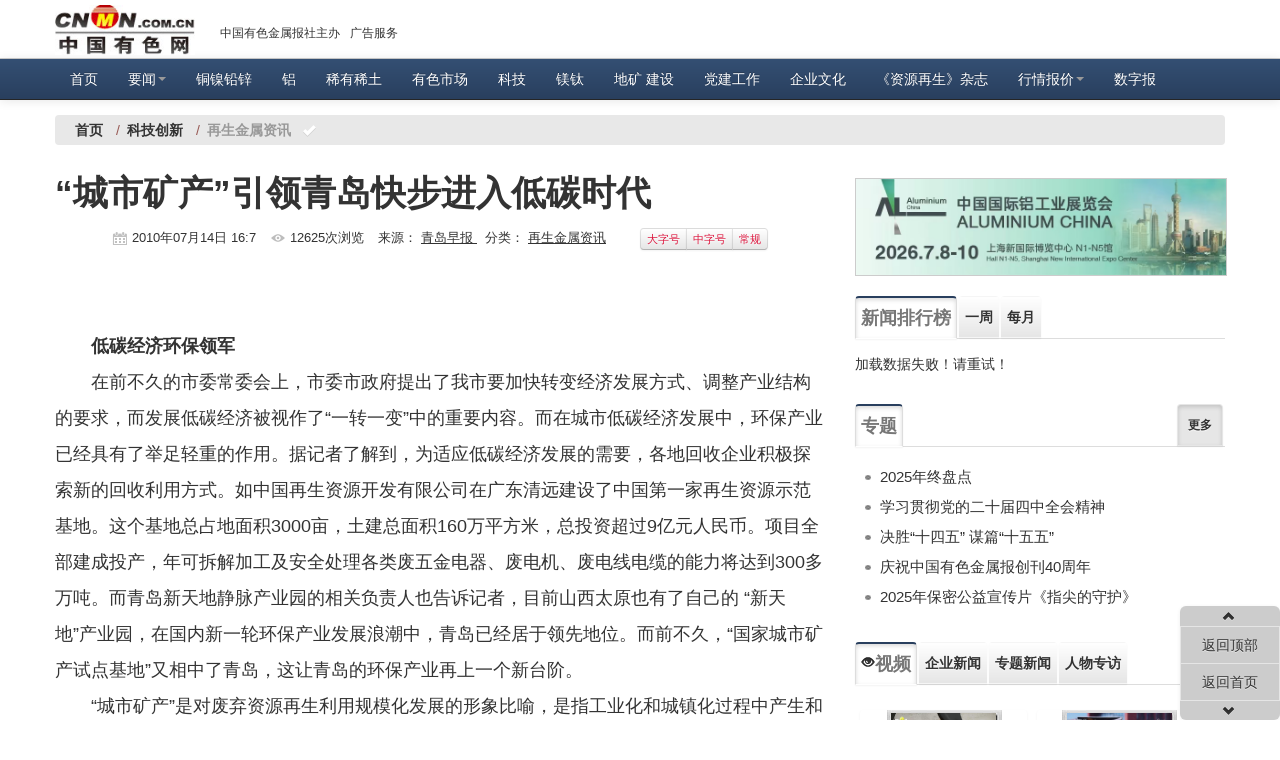

--- FILE ---
content_type: text/html; charset=utf-8
request_url: https://www.cnmn.com.cn/ShowNews1.aspx?id=179478&page=3
body_size: 13317
content:


<!DOCTYPE html>

<html xmlns="http://www.w3.org/1999/xhtml">
<head><meta name="viewport" content="width=device-width, initial-scale=1.0" /><meta http-equiv="Content-Type" content="text/html; charset=utf-8" /><meta http-equiv="X-UA-Compatible" content="IE=9" /><title>
	
    “城市矿产”引领青岛快步进入低碳时代再生金属资讯-有色金属新闻-中国有色网-中国有色金属报主办

</title><link href="/Content/external/cnmn/css/cnmn.css" rel="stylesheet" /><link href="/Content/external/cnmn/css/cnmn-responsive.css" rel="stylesheet" /><link href="/Content/css/font-awesome.min.css" rel="stylesheet" /><link rel="apple-touch-icon-precomposed" sizes="144x144" href="/Content/images/ico/apple-touch-icon-144-precomposed.png" /><link rel="apple-touch-icon-precomposed" sizes="114x114" href="/Content/images/ico/apple-touch-icon-114-precomposed.png" /><link rel="apple-touch-icon-precomposed" sizes="72x72" href="/Content/images/ico/apple-touch-icon-72-precomposed.png" /><link rel="apple-touch-icon-precomposed" href="/Content/images/ico/apple-touch-icon-57-precomposed.png" /><link rel="shortcut icon" href="/Content/images/ico/favicon.png" />
    <script src="/Content/js/jquery-1.11.1.min.js"></script>
	<link rel="stylesheet" href="/Content/css/share.min.css" />

    <meta name="filetype" content="0" />
    <meta name="publishedtype" content="1" />
    <meta name="pagetype" content="1" />
    <meta name="catalogs" content="n_31" />
    <meta name="contentid" content="179478" />
    <meta name="publishdate" content="2010/07/14" />
    <meta name="author" content="wuren" />
    <meta name="source" content="青岛早报 " />

    <meta name="Keywords" content="" />
    <meta name="description" content="" />
    <link href="/Content/css/two-index.css" rel="stylesheet" />
    <script src="/Content/js/function.js"></script>

    <script src="/Content/external/cnmn/js/cnmn-validation.js"></script>
    <script src="/Content/js/jquery.pagination.js"></script>

    <script type="text/javascript">
		
        $(function () {
         
            var classid='31';
            var id = getUrlParam(window.location,"id");
         
               
            // GetTopRel("listrel", null, 5, id);
			
            //loadLiList("getguess", id, "/GuessYouLike.aspx", 2);
            //loadLiList("guessname", id, "/GuessYouLikeByName.aspx", 2);
			
            //GetList("guessclass",0,classid ,4,24);
            //  loadTopPic("topnews", "43,28,293,294,297,299,300,302,324",3,null,20,0, null, 1);
            AjaxInitForm("btnSubmit",1,"/SubmitReComment.aspx");
            AjaxPageList('#comment_list', '#pagination',5,0,'/ShowCommnet.aspx','/Content/images/user_avatar.png',id);
            //读取浏览记录
            //if ($.cookie("cnmnHistory")) {
            //    var json = eval("(" + $.cookie("cnmnHistory") + ")");
            //    var list = "";
            //    $(json).each(function () {
            //        list = list + "<li><a href='" + this.url + "' target='_blank'>" + this.title + "</a></li>";
            //        // alert(this.url);
            //    })
            //    $("#like").html(list);
            //}
           
            //loadFrom("shangjian", classid, 4, 0, 0, null, 1, PicLi, 0, null);//赏鉴图片
            GetTopDay("monthtop", 30, classid, 10);//排行
            GetTopDay("weektop", 7, classid, 10);//排行



          
        });
     
    </script>
    <script>        //控制内容文章的字体大小
        
        $(document).ready(function() { 
            $("#large").click(function() {
                $("#txtcont p").css({"font-size":"26px","line-height":"2em"})
            })
            $("#middle").click(function() {
                $("#txtcont p").css({"font-size":"24px","line-height":"2em"})
            })
            $("#common").click(function() {
                $("#txtcont p").css({"font-size":"18px","line-height":"2em"})
            })
            //$("#txtcont p img").wrap("<a href='/PicShow.aspx?id=179478' title='点击查看大图'></a>"); 
        })
    </script>

        <style type="text/css">
        .navbar .nav > li .dropdown-menu {
            margin: 0;
        }
        .navbar .nav > li:hover .dropdown-menu {
            display: block;
        }
		#txtcont p{
		text-indent:0px;
		text-indent:2em;
		}
		#txtcont p img:first-of-type{margin-left:-2em;}
		#share-3 a{
			background-image:none;
		}
		#share-3 p{
			font-size:12px;
			line-height:26px;
		}
    </style>
	<base target="_blank"  rel="noopener noreferrer"/>
</head>
<body>
	<div id="GoToTop"></div>
    <!--页头固定菜单开始-->
    <div class="navbar navbar-static-top fixtop-menu nav-collapse collapse">
        <div class="container " style="*+padding-bottom: 5px;">
            <a href="/" class="font-logo">
                <img src="/Content/images/logo.jpg" alt="中国有色网" title="中国有色网"></a>
            <ul class="breadcrumb nav-collapse collapse nav-collapse2" style="padding: 0 15px 12px;*+padding: 0 15px 0;margin: 23px 0px;background: none;">
                <li class="pull-left"><a href="/About/intro.html" title="中国有色金属报社" target="_blank"  rel="noopener noreferrer">中国有色金属报社主办</a></li>
                <!--<li class="pull-left"><a href="/About/contact.html" title="在线投稿" target="_blank"  rel="noopener noreferrer">在线投稿</a></li>
				<li class="pull-left"><a href="/gallery.html" title="图片频道" target="_blank"  rel="noopener noreferrer">图片频道</a></li>-->
                <li class="pull-left"><a href="/About/ad.html" title="广告服务" target="_blank"  rel="noopener noreferrer">广告服务</a></li>
                
            </ul>
        </div>
    </div>
    <!--页头固定菜单结束-->
    <!--网页头部开始-->
    <div id="navbar" class="navbar  navbar-inverse navbar-static-top" style="margin-top: 0px; *+margin-top: 2px;">
        <div class="navbar-inner">
            <div class="container">
                <button type="button" class="btn btn-navbar" data-toggle="collapse" data-target=".nav-collapse1">
                    <span class="icon-bar"></span>
                    <span class="icon-bar"></span>
                    <span class="icon-bar"></span>
                </button>
                <div class="nav-collapse collapse nav-collapse1">
                    <ul class="nav" id="nav">
                        <li><a href="/">首页</a></li>
                        <li class="dropdown"><a class="dropdown-toggle" target="_blank"  rel="noopener noreferrer" title="要闻" data-toggle="dropdown" href="metal.aspx?id=1">要闻<b class="caret"></b></a>
                            <ul class="dropdown-menu">
                                <li><a target="_blank"  rel="noopener noreferrer" title="重点新闻" href="ShowNewsList.aspx?id=43">重点新闻</a></li>
                                 <li><a target="_blank"  rel="noopener noreferrer" title="政策法规" href="/ShowNewsList.aspx?id=13">政策法规</a></li>
                            </ul>
                        </li>
                    
                        <li><a href="metal.aspx?id=16" target="_blank"  rel="noopener noreferrer"  title="铜镍铅锌">铜镍铅锌</a></li>

                    
                        <li><a href="metal.aspx?id=17" target="_blank"  rel="noopener noreferrer" title="铝">铝</a></li>

                    
                        <li><a target="_blank"  rel="noopener noreferrer" title="稀有稀土" href="/metal.aspx?id=23">稀有稀土</a></li>

                    
                        <li><a href="/metal.aspx?id=35" target="_blank"  rel="noopener noreferrer" title="有色市场">有色市场</a></li>

                
                    <li><a href="/metal.aspx?id=14" >科技</a></li>

                
                    <li><a href="/metal.aspx?id=22" target="_blank"  rel="noopener noreferrer" title="镁钛" >镁钛</a></li>
                
                
                    <li><a href="/metal.aspx?id=87" target="_blank"  rel="noopener noreferrer" title="地矿建设">地矿&nbsp;建设</a></li>

					<li><a href="/ShowNewsList.aspx?id=838" title="党建工作" target="_blank"  rel="noopener noreferrer">党建工作</a></li>
                    
					<li><a href="/ShowNewsList.aspx?id=95423" title="企业文化" target="_blank"  rel="noopener noreferrer">企业文化</a></li>
					<li><a href="/ziyuanzaisheng" title="《资源再生》杂志" target="_blank"  rel="noopener noreferrer">《资源再生》杂志</a></li>
					<!--<li><a href="/fav/html/special/" title="专题" target="_blank"  rel="noopener noreferrer">专题</a></li>-->
                    <li class="dropdown"><a href="/NewsMarket.aspx" class="dropdown-toggle" title="行情报价" data-toggle="dropdown">行情报价<b class="caret"></b></a>
                            <ul class="dropdown-menu">

                                <li class="active">
                                <li><a target="_blank"  rel="noopener noreferrer" title="钛微媒报价" href="/ShowNewsList.aspx?id=95422">钛微媒报价</a></li>

                                <li><a target="_blank"  rel="noopener noreferrer" title="上海金属报价" href="/ShowNewsList.aspx?id=59">上海金属报价</a></li>

                                <li><a target="_blank"  rel="noopener noreferrer" title="长江有色金属现货市场行情" href="/ShowNewsList.aspx?id=95410">长江有色金属现货市场行情</a></li>

                                <li><a target="_blank"  rel="noopener noreferrer" title="南海有色现货行情" href="/ShowNewsList.aspx?id=66">南海有色现货行情</a></li>

                                <li><a target="_blank"  rel="noopener noreferrer" title="广东南储现货" href="/ShowNewsList.aspx?id=60">广东南储现货</a></li>

                                <li><a target="_blank"  rel="noopener noreferrer" title="上海期货交易所" href="/ShowNewsList.aspx?id=61">上海期货交易所</a></li>

                                <li><a target="_blank"  rel="noopener noreferrer" title="上海黄金交易所" href="/ShowNewsList.aspx?id=62">上海黄金交易所</a></li>

                                <li><a target="_blank"  rel="noopener noreferrer" title="LME" href="/ShowNewsList.aspx?id=68">LME</a></li>

                                <li><a target="_blank"  rel="noopener noreferrer" title="废旧行情" href="/ShowNewsList.aspx?id=77">废旧行情</a></li>
                                <li><a target="_blank"  rel="noopener noreferrer" title="中铝报价" href="/ShowNewsList.aspx?id=78">中铝报价</a></li>

                            </ul>
                        </li>
						<li><a href="http://paper.cnmn.com.cn/" title="数字报" target="_blank"  rel="noopener noreferrer">数字报</a></li>
                    </ul>
                </div>
                <!--/.nav-collapse -->
            </div>
        </div>
    </div>
    <!--网页头部结束-->
    


    <!-- #Menu -->

    <div class="container">
        <div class="row">
            <div class="span12">

                <ul class="breadcrumb nav-pills">
                    <li><a href="/"><strong>首页</strong></a> <span class="divider">/</span></li>
                    
                    <li><a href="/metal.aspx?id=14"><strong>科技创新</strong></a> <span class="divider">/</span></li>
                    
                    
                    <li><a class="active" target="_blank" title="再生金属资讯" href="/ShowNewsList.aspx?id=31"><strong>再生金属资讯</strong></a> <i class="icon-ok icon-white"></i></li>
                    
                </ul>
            </div>


        </div>
    </div>

    <!-- /#Menu -->
    <div class="container">
        <div class="row">

            <!-- #content -->
            
            <div id="content" class="span8">
                <!-- 固定广告位>
                <div class="row">
				    <a class="span8" title="关于举办“金属材料与新材料高级人才洽谈会”的通知" href="/ShowNews1.aspx?id=356462" style="padding-top:18px; margin-bottom:15px;"><img src="/uploadfiles/ad/20160907big.gif" title="关于举办“金属材料与新材料高级人才洽谈会”的通知" alt="关于举办“金属材料与新材料高级人才洽谈会”的通知" style="width:100%;"></a>
                </div>
                < 固定广告位 -->

                <div class="container-p">
                    <h4 class="h4title">“城市矿产”引领青岛快步进入低碳时代</h4>
                    
                    <p class="info clearfix text-center" style="font-size: 13px;">
                        <span>
                            <span class="time">2010年07月14日 16:7 </span>
                            
                            <span class="view">12625次浏览</span>
                            来源：
                                    <a href="http://www.cnmn.com.cn" rel="tag">青岛早报 </a>
                            &nbsp;&nbsp;分类： <a href="/ShowNewsList.aspx?id=31" title="再生金属资讯" target="_blank">再生金属资讯</a>
                            </span>
                        <span class="btn-group ml">
                            <button class="btn btn-mini btn-text" id="large">大字号</button>
                            <button class="btn btn-mini btn-text" id="middle">中字号</button>
                            <button class="btn btn-mini btn-text" id="common">常规</button>
                        </span>
                    </p>
                    

                    <div id="txtcont">
<p><!-- pagebreak --><br />　　<strong>低碳经济环保领军<br /></strong>　　在前不久的市委常委会上，市委市政府提出了我市要加快转变经济发展方式、调整产业结构的要求，而发展低碳经济被视作了&ldquo;一转一变&rdquo;中的重要内容。而在城市低碳经济发展中，环保产业已经具有了举足轻重的作用。据记者了解到，为适应低碳经济发展的需要，各地回收企业积极探索新的回收利用方式。如中国再生资源开发有限公司在广东清远建设了中国第一家再生资源示范基地。这个基地总占地面积3000亩，土建总面积160万平方米，总投资超过9亿元人民币。项目全部建成投产，年可拆解加工及安全处理各类废五金电器、废电机、废电线电缆的能力将达到300多万吨。而青岛新天地静脉产业园的相关负责人也告诉记者，目前山西太原也有了自己的 &ldquo;新天地&rdquo;产业园，在国内新一轮环保产业发展浪潮中，青岛已经居于领先地位。而前不久，&ldquo;国家城市矿产试点基地&rdquo;又相中了青岛，这让青岛的环保产业再上一个新台阶。<br />　　&ldquo;城市矿产&rdquo;是对废弃资源再生利用规模化发展的形象比喻，是指工业化和城镇化过程中产生和蕴藏于废旧机电设备、电线电缆、通讯工具、汽车、家电、电子产品、金属和塑料包装物以及废料中，可循环利用的钢铁、有色金属、贵金属、塑料、橡胶等资源。这是一个全新的课题，通过开发城市矿产，既可以帮助我市解决城市垃圾处理问题，更能缓解城市发展所面临的资源紧张局面。根据国家发展改革委、财政部近日下发 《关于开展城市矿产示范基地建设的通知》，决定用5年时间在全国建成30个左右技术先进、环保达标、管理规范、利用规模化、辐射作用强的&ldquo;城市矿产&rdquo;示范基地，而青岛新天地静脉产业园则被列为首批试点单位。根据规划，到2015年，青岛&ldquo;新天地&rdquo;示范基地将形成年加工利用再生铜190万吨、再生铝80万吨、再生铅35万吨、废塑料180万吨的能力。<br />　　所有人都在期待着，新的 &ldquo;五年&rdquo;过去之后，青岛又将迎来怎样的&ldquo;新天地&rdquo;！</p>
<p>&nbsp;</p>
 <p style='text-align:center'><a href='ShowNews1.aspx?id=179478&page=1' target='_self'><b>[1]</b></a> <a href='ShowNews1.aspx?id=179478&page=2' target='_self'><b>[2]</b></a> [3]<a href='ShowNews1.aspx?id=179478&page=4' target='_self'><b>[4]</b></a> <a href='ShowNews1.aspx?id=179478&page=4' target='_self'>下一页</a></p></div>
                    <p class="actor">
                        责任编辑：wuren
                        <div id="share-3" data-sites="weibo,qq,qzone,wechat"></div>
                        <script src="/Content/js/jquery.share.min.js"></script>
                        <script>
                            $('#share-3').share();
                        </script>
                    </p>
                    <div class="clearfix"></div>
                    <p class="jianjie">如需了解更多信息，请登录中国有色网：<a target="_blank" href="http://www.cnmn.com.cn/"><em>www.cnmn.com.cn</em></a>了解更多信息。</p>
                    <p class="sm"><strong>中国有色网声明：本网所有内容的版权均属于作者或页面内声明的版权人。<br />
                        凡注明文章来源为“中国有色金属报”或 “中国有色网”的文章，均为中国有色网原创或者是合作机构授权同意发布的文章。<br />
                        如需转载，转载方必须与中国有色网（ 邮件：cnmn@cnmn.com.cn 或 电话：010-63971479）联系，签署授权协议，取得转载授权；<br />
                        凡本网注明“来源：“XXX（非中国有色网或非中国有色金属报）”的文章，均转载自其它媒体，转载目的在于传递更多信息，并不构成投资建议，仅供读者参考。<br />
                        若据本文章操作，所有后果读者自负，中国有色网概不负任何责任。</strong></p>
                    <div class="container-dl">
                        <dl class="span4 text-ellipsis1 likeGuess" id="getguess">
                            <dt style="line-height: 25px;"><a><strong><i class="icon-forward"></i>您可能对以下相关新闻同样感兴趣</strong></a> </dt>
                        </dl>
                        <dl class="span4 text-ellipsis1" id="guessname">
                            <dt style="line-height: 25px;"><a><strong><i class=" icon-hand-right"></i>更多相关新闻</strong></a></dt>
                        </dl>


                    </div>
                    <div class="clearfix"></div>
                    
                    <div class="clearfix"></div>
                    <!--form class="form-horizontal" id="form1" action="#" role="form" style="margin-top: 30px; *+margin-top: 90px; border: 1px solid #e2e2e2;">
                        <div class="contact-message clearfix">
                            <div class="comment_box">
                                <h4><a style="text-decoration: underline" href="/NewsComment.aspx?id=179478" target="_blank">发表评论 共有0访客发表了评论</a>
                                </h4>

                                <div id="comment_list" class="con-middle">
                                </div>
                                <div id="pagination" class="flickr"></div>
                                <!--放置页码>
                            </div>
                            


<h4>我来说几句吧<a name="Add"></a>
</h4>
<h6 class="pull-right">您还没有登录! 请<a class="dologin" href="javascript:viod(0);"> 登录 </a>或<a href="#">  注册 </a></h6>
<div class="control-group">
    <textarea class="input-large required" style="width:80%" id="TxtContent" placeholder="请输入留言内容" rows="3" check-type="required"></textarea>
</div>
<div class="alert" style="display: none;"></div>
<div class="control-group">
    验证码：
                                     <input type="text" class="form-control login_input required" maxlength="6" style="width: 55px;" name="vercode" id="vercode" check-type="required" />
    <img src="/Login/CheckCode?ID=1" width="70" height="26" id="imgCode" alt="单击可刷新" style="margin-top: 2px; vertical-align: top; cursor: pointer;" onclick="ClickRemoveChangeCode()" /><span class="help-inline" style="color: #ff0000">区分大小写</span>

    <input id="btnSubmit" name="submit" class="btnzi right" data-loading-text="提交..." type="button" value="提交评论（Ctrl+Enter）" onkeydown="if(event.ctrlKey&&event.keyCode==13){document.getElementById('btnSubmit').click();return false};" />

</div>



                        </div>
                    </form>

                    <div-- class="clearfix"></div-->

                </div>




            </div>

            
            <div class="span4" style="padding-top: 18px;">
                <div class="row" style="margin-bottom: 20px;">
                    <a class="span4" title="中国国际铝工业展览会" href="/adsstat.aspx?id=63" style="border: 1px solid #ccc;">
                        <img title="中国国际铝工业展览会" alt="中国国际铝工业展览会" src="/uploadfiles/2025/10/29/2026zggjlgyzlh.jpg" style="width: 100%;">
                    </a>
                </div>
                <!--
				<div class="row" style="margin-bottom:20px;">
				    <a class="span4" title="河南神火煤电股份有限公司 设备拆除 资产处置 提示性公告" href="/subject2020/20200716/henanshihuo" style="border: 1px solid #ccc;">
                        <img title="河南神火煤电股份有限公司 设备拆除 资产处置 提示性公告" alt="河南神火煤电股份有限公司 设备拆除 资产处置 提示性公告" src="/uploadfiles/2020071612365.jpg" style="width:100%;">
				    </a>
				</div>
				-->
                <!--div class="row" style="margin-bottom:20px;">
				    <a class="span4" title="上海天重重型机器有限公司" href="http://www.shtzco.com/" style="border: 1px solid #ccc;">
                        <img title="上海天重重型机器有限公司" alt="上海天重重型机器有限公司" src="/uploadfiles/20180315.jpg" style="width:100%;">
				    </a>
				</div-->
                <!--div class="row" style="margin-bottom:20px;">
				    <a class="span4" title="长沙华时捷环保科技发展股份有限公司" href="/adsstat.aspx?id=216" style="border: 1px solid #ccc;">
                        <img title="长沙华时捷环保科技发展股份有限公司" alt="长沙华时捷环保科技发展股份有限公司" src="/fav/images/20180717.gif" style="width:100%;">
				    </a>
				</div-->
                
<!--
<div class="input-append">
    <input class="span3" id="searchtxt" type="text" placeholder="输入你想查询的内容" />
    <button class="btn" id="searchbtn" onclick="search();" type="button"><i class="icon-search"></i></button>
</div>
-->
<div class="tabbable" style="margin-top: 20px">
    <!-- 标签页式导航开始 -->
    <ul class="nav nav-tabs">
        <li class="active"><a data-toggle="tab" class="btn topbtn active" >新闻排行榜</a></li>
        
        <li class="nav-collapse collapse"><a data-target="#weektop" data-toggle="tab" class="btn"><strong>一周</strong></a></li>
        <li class="nav-collapse collapse"><a data-target="#monthtop" data-toggle="tab" class="btn"><strong>每月</strong></a></li>
    </ul>
    <div class="tab-content">
        
        <ul class="tab-pane active unstyled conright-list" id="weektop">
        </ul>
        <ul class="tab-pane unstyled conright-list" id="monthtop">
        </ul>
    </div>
</div>

<!-- 标签页式导航结束 -->

<div class="tabbable">
    <!-- 标签页式导航开始 -->
    <ul class="nav nav-tabs">
        <li class="active"><a href="/ShowNewsList.aspx?id=28" target="_blank" title="中国有色网专题" class="btn topbtn active">专题</a></li>
        <li class="pull-right"><a href="/ShowNewsList.aspx?id=28" target="_blank"  title="中国有色网专题" style="padding: 10px; line-height: 20px; font-size: 12px; font-weight: bold;" class="btn active">更多</a></li>
    </ul>
    <div class="tab-content">
        <ul class="tab-pane active unstyled  conright-list" id="subject">
        </ul>
    </div>
</div>


<div class="tabbable">
    <!-- 标签页式导航 -->
    <ul class="nav nav-tabs text-ellipsistt">
        <li class="active"><a data-target="#tab01" style="" data-toggle="tab" class="btn topbtn active" href="https://tv.cnmn.com.cn/"><i class=" icon-eye-open"></i>视频</a></li>
        <li><a data-target="#tab02" data-toggle="tab" class="btn" href="https://tv.cnmn.com.cn/List.aspx?sid=1">企业新闻</a></li>
        <li class="nav-collapse "><a data-target="#tab03 " data-toggle="tab" class="btn" href="https://tv.cnmn.com.cn/List.aspx?sid=2">专题新闻</a></li>
         <li class="nav-collapse "><a data-target="#tab04" data-toggle="tab" class="btn" href="https://tv.cnmn.com.cn/List.aspx?sid=3">人物专访</a></li>
    </ul>
    <div class="tab-content">
        <div class="tab-pane active" id="tab01">
              <ul class="thumbnails ul-style">
                <script type="text/javascript" src="/cnmnTvJS/TvJs2/tb01pic.js"></script>


            </ul>
            <div style="clear: both;"></div>
            <div style="background-color: #dcdbdb; height: 3px; margin: 0 10px 10px;"></div>
            <div class="con-side1-list text-ellipsis" style="margin-top: 10px;">
                <script type="text/javascript" src="/cnmnTvJS/TvJs2/tb01txt.js"></script>

            </div>
        </div>
        <div class="tab-pane" id="tab02">
             <ul class="thumbnails ul-style">
                <script type="text/javascript" src="/cnmnTvJS/TvJs2/tb02pic.js"></script>
            </ul>
            <div style="clear: both;"></div>
            <div style="background-color: #dcdbdb; height: 3px; margin: 0 10px 10px;"></div>
            <div class="con-side1-list text-ellipsis" style="margin-top: 10px;">
                <script type="text/javascript" src="/cnmnTvJS/TvJs2/tb02txt.js"></script>
            </div>
        </div>
        <div class="tab-pane" id="tab03">
          <ul class="thumbnails ul-style">
                <script type="text/javascript" src="/cnmnTvJS/TvJs2/tb03pic.js"></script>

            </ul>
            <div style="clear: both;"></div>
            <div style="background-color: #dcdbdb; height: 3px; margin: 0 10px 10px;"></div>
            <div class="con-side1-list text-ellipsis" style="margin-top: 10px;">
                <script type="text/javascript" src="/cnmnTvJS/TvJs2/tb03txt.js"></script>
            </div>
        </div>
               <div class="tab-pane" id="tab04">
          <ul class="thumbnails ul-style">
                <script type="text/javascript" src="/cnmnTvJS/TvJs2/tb04pic.js"></script>

            </ul>
            <div style="clear: both;"></div>
            <div style="background-color: #dcdbdb; height: 3px; margin: 0 10px 10px;"></div>
            <div class="con-side1-list text-ellipsis" style="margin-top: 10px;">
                <script type="text/javascript" src="/cnmnTvJS/TvJs2/tb04txt.js"></script>
            </div>
        </div>
    </div>
</div>


<div style="clear: both;"></div>

            </div>
            



        </div>
    </div>


    <ul class="nav nav-list bs-docs-sidenav affix nav-collapse collapse " style="margin-top: 150px; right: 0;">
        <li style="text-align: center"><i class=" icon-chevron-up"></i></li>
        <li style="text-align: center"><a href="#GoToTop" target="_self">返回顶部</a></li>
        <li class="" style="text-align: center"><a href="/">返回首页</a></li>
        <li style="text-align: center"><i class="  icon-chevron-down"></i></li>
    </ul>

    <script language="javascript">
        //第一部分：插码设置
        var _paq = _paq || []; window['_paq'] = _paq;

        _paq.push(['appkey', 'UAR-000194_718']);
        _paq.push(['cata', 'cata_log']);
        _paq.push(['attr', 'itemid=179478');
    _paq.push(['trackPV');
    //第二部分：引入基本插码
    (function () {
        var pa = document.createElement('script'); pa.type = 'text/javascript'; pa.async = true;
        pa.src = ('https:' == document.location.protocol ? 'https://' : 'http://') + 'rev.uar.hubpd.com/agent/pa.js';
        var s = document.getElementsByTagName('script')[0]; s.parentNode.insertBefore(pa, s);
    })();
    </script>


    <div class="footer">
        <div class="container">
            <div class="row" style="text-align: center; line-height: 24px">
                <div class="span12 ml0"><span><a href="/About/intro.html" target="_blank"  rel="noopener noreferrer" title="中国有色金属报社">[中国有色金属报社]</a></span>- <span><a href="/help/" title="网站导航" target="_blank"  rel="noopener noreferrer">[网站导航]</a></span>- <span><a href="/About/intro.html" title="联系我们" target="_blank"  rel="noopener noreferrer">[联系我们]</a></span>- <span><a href="/About/ad.html" title="广告服务" target="_blank"  rel="noopener noreferrer">[广告服务]</a></span>- <span><a href="http://market.cnmn.com.cn/" target="_blank"  rel="noopener noreferrer" title="有色金属商务平台">[有色金属商务平台]</a></span>- <span><a href="/ShowNews1.aspx?id=287498" title="人才招聘">[人才招聘]</a></span></div>
                <div class="span12 ml0">
                    <p><a title="信息网络传播视听节目许可证" href="https://www.cnmn.com.cn/zheng/shiting.html" target="_blank"  rel="noopener noreferrer">信息网络传播视听节目许可证0108313</a>&nbsp;
					<a title="广播电视节目制作经营许可证" href="https://www.cnmn.com.cn/zheng/guangbozhizuo.html" target="_blank"  rel="noopener noreferrer">广播电视节目制作经营许可证</a>&nbsp;
<a title="互联网新闻信息服务许可证" href="https://www.cnmn.com.cn/zheng/xinwen.html" target="_blank"  rel="noopener noreferrer">互联网新闻信息服务许可证10120170077</a>&nbsp;
<!--a href="https://www.cnmn.com.cn/uploadfiles/images/jyxkz.gif" target="_blank"  rel="noopener noreferrer">中华人民共和国电信与信息服务业务经营许可证</a>&nbsp;--> <!--a href="https://www.cnmn.com.cn/uploadfiles/images/Xukezheng.jpg" title="互联网新闻信息服务许可证" target="_blank"  rel="noopener noreferrer">互联网新闻信息服务许可证</a> <a href="https://www.cnmn.com.cn/uploadfiles/images/VideoZ.jpg" title="信息网络传播视听节目许可证" target="_blank"  rel="noopener noreferrer">信息网络传播视听节目许可证</a--> <a title="京公网安备" href="http://www.beian.gov.cn/portal/index" target="_blank"  rel="noopener noreferrer">京公网安备11010802026470</a>&nbsp; <a title="工信部备案查询" href="https://beian.miit.gov.cn">京ICP备2021036504号</a></p>
                    <!--
					<p>
                        <span><a href="http://www.hd315.gov.cn/beian/view.asp?bianhao=010202006020700547" title="标识" target="_blank"  rel="noopener noreferrer">
                            <img alt="标识" src="https://www.cnmn.com.cn/uploadfiles/images/00_wscfy.gif" width="118" height="48"></a> <a href="http://net.china.cn/" title="举报" target="_blank"  rel="noopener noreferrer">
                                <img src="https://www.cnmn.com.cn/uploadfiles/images/00_ws01.gif" alt="举报" width="118" height="48"></a> <a href="http://www.bj.cyberpolice.cn/index.htm" title="网络110" target="_blank"  rel="noopener noreferrer">
                                    <img src="https://www.cnmn.com.cn/uploadfiles/images/00_ws.gif" title="网络110" alt="网络110" width="118" height="48"></a></span>
                    </p>
					-->
                    <p>技术支持热线(7X24小时)：13522111285  内容支持：010-63941034 <!--(手机)13810164406-->；运维支持：010-63971479 (手机)13520882137</p>
                    <p>客户服务：010-63941034 (手机)13520882137；E-mail： <a href="mailto:cnmn@cnmn.com.cn">cnmn@cnmn.com.cn </a>地址：北京市复兴路乙十二号有色办公大楼613室</p>
                    <p>本网常年法律顾问——北京市大成律师事务所杨贵生律师&nbsp;&nbsp;虚假失实报道举报电话：010-63941034</p>
                    <p style="color: red; letter-spacing: 0.5em;"><a href="/About/copyright.html" title="版权声明" target="_blank"  rel="noopener noreferrer" style="color: red;">版权所有:中国有色金属报社</a> 未经书面授权禁止使用 <a href="/About/copyright.html" style="color: #FF0000;">本站版权声明</a></p>
                </div>
                <div class="span12"><span class="footer-company">技术支持：中国有色金属报社</span> +86-010-63941034</div>

            </div>
        </div>
    </div>
     <div style="display:none">
<script type="text/javascript">document.write(unescape("%3Cscript src='http://cl3.webterren.com/webdig.js?z=31' type='text/javascript'%3E%3C/script%3E"));</script>
<script type="text/javascript">wd_paramtracker("_wdxid=000000000000000000000000000000000000000000")</script>
</div>
         <!-- HTML5 shim, for IE6-8 support of HTML5 elements -->
    <!--[if lt IE 9]>
      <script src="/Content/external/cnmn/js/html5shiv.js"></script>
    <![endif]-->
    <script src="/Content/js/news.js"></script>

    <script src="/Content/js/jquery.cookie.js"></script>

    <script src="/Content/js/history.js"></script>

	<script src="/Content/js/setof.js"></script>
    <script src="/Content/external/cnmn/js/cnmn-transition.js"></script>
    <script src="/Content/external/cnmn/js/cnmn-alert.js"></script>
    <script src="/Content/external/cnmn/js/cnmn-modal.js"></script>
    <script src="/Content/external/cnmn/js/cnmn-dropdown.js"></script>
    <script src="/Content/external/cnmn/js/cnmn-scrollspy.js"></script>
    <script src="/Content/external/cnmn/js/cnmn-tab.js"></script>
    <script src="/Content/external/cnmn/js/cnmn-tooltip.js"></script>
    
    <script src="/Content/external/cnmn/js/cnmn-button.js"></script>
    <script src="/Content/external/cnmn/js/cnmn-collapse.js"></script>
    <script src="/Content/external/cnmn/js/cnmn-carousel.js"></script>
	<!--< script src="/Scripts/bootstrap.min.js">< /script>-->
    <script src="/Content/external/mvcpager/jquery.unobtrusive-ajax.min.js"></script>

	
	<!--百度统计 start-->                
	<script>
	var _hmt = _hmt || [];
	(function() {
	  var hm = document.createElement("script");
	  hm.src = "https://hm.baidu.com/hm.js?8b2515b39346c94734f715bd75a69273";
	  var s = document.getElementsByTagName("script")[0]; 
	  s.parentNode.insertBefore(hm, s);
	})();
	</script>
	<!--百度统计 end--> 
	
    <!--51LA 统计 start-->
	<script charset="UTF-8" id="LA_COLLECT" src="//sdk.51.la/js-sdk-pro.min.js"></script>
	<script>LA.init({id: "JsTSroxdtoSh9Oou",ck: "JsTSroxdtoSh9Oou"})</script>
	<!--51LA 统计 end-->
	
</body>
</html>


--- FILE ---
content_type: application/javascript
request_url: https://www.cnmn.com.cn/Content/js/jquery.pagination.js
body_size: 1787
content:
/**
 * This jQuery plugin displays pagination links inside the selected elements.
 *
 * @author Gabriel Birke (birke *at* d-scribe *dot* de)
 * @version 1.1
 * @param {int} maxentries Number of entries to paginate
 * @param {Object} opts Several options (see README for documentation)
 * @return {Object} jQuery Object
 */
jQuery.fn.pagination = function(maxentries, opts) {
    opts = jQuery.extend({
        items_per_page: 10,
        num_display_entries: 10,
        current_page: 0,
        num_edge_entries: 0,
        link_to: "#",
        prev_text: "Prev",
        next_text: "Next",
        ellipse_text: "...",
        prev_show_always: true,
        next_show_always: true,
        callback: function() { return false; }
    }, opts || {});

    return this.each(function() {
        /**
        * Calculate the maximum number of pages
        */
        function numPages() {
            return Math.ceil(maxentries / opts.items_per_page);
        }

        /**
        * Calculate start and end point of pagination links depending on 
        * current_page and num_display_entries.
        * @return {Array}
        */
        function getInterval() {
            var ne_half = Math.ceil(opts.num_display_entries / 2);
            var np = numPages();
            var upper_limit = np - opts.num_display_entries;
            var start = current_page > ne_half ? Math.max(Math.min(current_page - ne_half, upper_limit), 0) : 0;
            var end = current_page > ne_half ? Math.min(current_page + ne_half, np) : Math.min(opts.num_display_entries, np);
            return [start, end];
        }

        /**
        * This is the event handling function for the pagination links. 
        * @param {int} page_id The new page number
        */
        function pageSelected(page_id, evt) {
            current_page = page_id;
            drawLinks();
            var continuePropagation = opts.callback(page_id, panel);
            if (!continuePropagation) {
                if (evt.stopPropagation) {
                    evt.stopPropagation();
                }
                else {
                    evt.cancelBubble = true;
                }
            }
            return continuePropagation;
        }

        /**
        * This function inserts the pagination links into the container element
        */
        function drawLinks() {
            panel.empty();
            var interval = getInterval();
            var np = numPages();
            // This helper function returns a handler function that calls pageSelected with the right page_id
            var getClickHandler = function(page_id) {
                return function(evt) { return pageSelected(page_id, evt); }
            }
            // Helper function for generating a single link (or a span tag if it'S the current page)
            var appendItem = function(page_id, appendopts) {
                page_id = page_id < 0 ? 0 : (page_id < np ? page_id : np - 1); // Normalize page id to sane value
                appendopts = jQuery.extend({ text: page_id + 1, classes: "current" }, appendopts || {});
                if (page_id == current_page) {
                    var lnk = $("<span class='current'>" + (appendopts.text) + "</span>");
                }
                else {
                    var lnk = $("<a>" + (appendopts.text) + "</a>")
						.bind("click", getClickHandler(page_id))
						.attr('href', opts.link_to.replace(/__id__/, page_id));


                }
                if (appendopts.classes) { lnk.removeAttr('class'); lnk.addClass(appendopts.classes); }
                panel.append(lnk);
            }
            // Generate "Previous"-Link
            if (opts.prev_text && (current_page > 0 || opts.prev_show_always)) {
                appendItem(current_page - 1, { text: opts.prev_text, classes: "disabled" });
            }
            // Generate starting points
            if (interval[0] > 0 && opts.num_edge_entries > 0) {
                var end = Math.min(opts.num_edge_entries, interval[0]);
                for (var i = 0; i < end; i++) {
                    appendItem(i);
                }
                if (opts.num_edge_entries < interval[0] && opts.ellipse_text) {
                    jQuery("<span>" + opts.ellipse_text + "</span>").appendTo(panel);
                }
            }
            // Generate interval links
            for (var i = interval[0]; i < interval[1]; i++) {
                appendItem(i);
            }
            // Generate ending points
            if (interval[1] < np && opts.num_edge_entries > 0) {
                if (np - opts.num_edge_entries > interval[1] && opts.ellipse_text) {
                    jQuery("<span>" + opts.ellipse_text + "</span>").appendTo(panel);
                }
                var begin = Math.max(np - opts.num_edge_entries, interval[1]);
                for (var i = begin; i < np; i++) {
                    appendItem(i);
                }

            }
            // Generate "Next"-Link
            if (opts.next_text && (current_page < np - 1 || opts.next_show_always)) {
                appendItem(current_page + 1, { text: opts.next_text, classes: "disabled" });
            }
        }

        // Extract current_page from options
        var current_page = opts.current_page;
        // Create a sane value for maxentries and items_per_page
        maxentries = (!maxentries || maxentries < 0) ? 1 : maxentries;
        opts.items_per_page = (!opts.items_per_page || opts.items_per_page < 0) ? 1 : opts.items_per_page;
        // Store DOM element for easy access from all inner functions
        var panel = jQuery(this);
        // Attach control functions to the DOM element 
        this.selectPage = function(page_id) { pageSelected(page_id); }
        this.prevPage = function() {
            if (current_page > 0) {
                pageSelected(current_page - 1);
                return true;
            }
            else {
                return false;
            }
        }
        this.nextPage = function() {
            if (current_page < numPages() - 1) {
                pageSelected(current_page + 1);
                return true;
            }
            else {
                return false;
            }
        }
        // When all initialisation is done, draw the links
        drawLinks();
    });
}




--- FILE ---
content_type: application/javascript
request_url: https://www.cnmn.com.cn/cnmnTvJS/TvJs2/tb02pic.js
body_size: 619
content:
document.write(' <li class=\'pull-left\'><div class=\'thumbnail sp\'><img alt=\'北京矿产地质研究院有限责任公司成立70周年暨学术研讨会在京召开\' style=\'width:105px;height:75px\' src=\'https://tv.cnmn.com.cn/MovieFiles/images/1e5cb16d-7170-4c6a-9d4a-8e7228a96183.jpg\'></div><p><a href=\'https://tv.cnmn.com.cn/#/detail/10799\'>北京矿产地质研究院有限责任公司成立70周年暨学术研讨会在京召开</a></p></li> <li class=\'pull-left\'><div class=\'thumbnail sp\'><img alt=\'《青年中国“匠”》 西北有色地矿集团研究院公司\' style=\'width:105px;height:75px\' src=\'https://tv.cnmn.com.cn/MovieFiles/images/99e08045-8460-4fb1-a97e-0c31858dbfa9.jpg\'></div><p><a href=\'https://tv.cnmn.com.cn/#/detail/10797\'>《青年中国“匠”》 西北有色地矿集团研究院公司</a></p></li>');